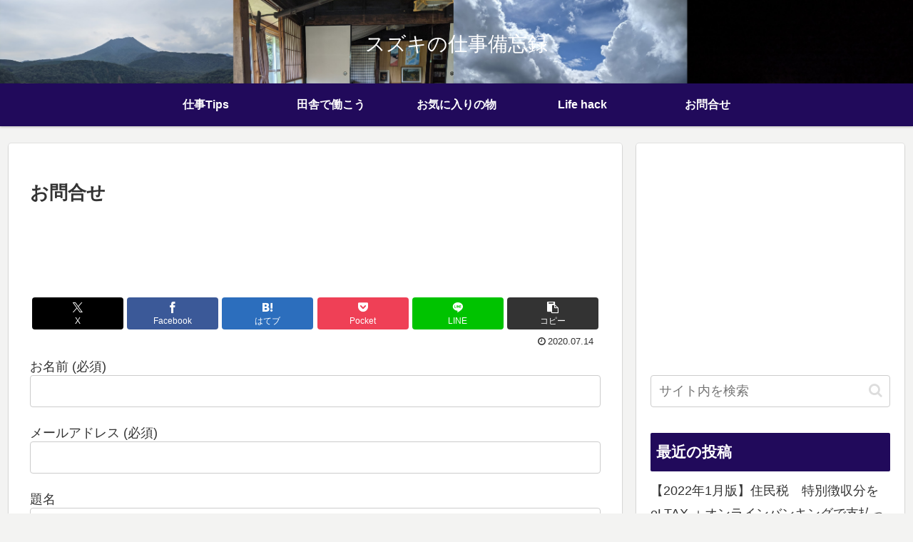

--- FILE ---
content_type: text/html; charset=utf-8
request_url: https://www.google.com/recaptcha/api2/aframe
body_size: 268
content:
<!DOCTYPE HTML><html><head><meta http-equiv="content-type" content="text/html; charset=UTF-8"></head><body><script nonce="1QJld-RW8DR6MuUAgV0SHQ">/** Anti-fraud and anti-abuse applications only. See google.com/recaptcha */ try{var clients={'sodar':'https://pagead2.googlesyndication.com/pagead/sodar?'};window.addEventListener("message",function(a){try{if(a.source===window.parent){var b=JSON.parse(a.data);var c=clients[b['id']];if(c){var d=document.createElement('img');d.src=c+b['params']+'&rc='+(localStorage.getItem("rc::a")?sessionStorage.getItem("rc::b"):"");window.document.body.appendChild(d);sessionStorage.setItem("rc::e",parseInt(sessionStorage.getItem("rc::e")||0)+1);localStorage.setItem("rc::h",'1769002332067');}}}catch(b){}});window.parent.postMessage("_grecaptcha_ready", "*");}catch(b){}</script></body></html>